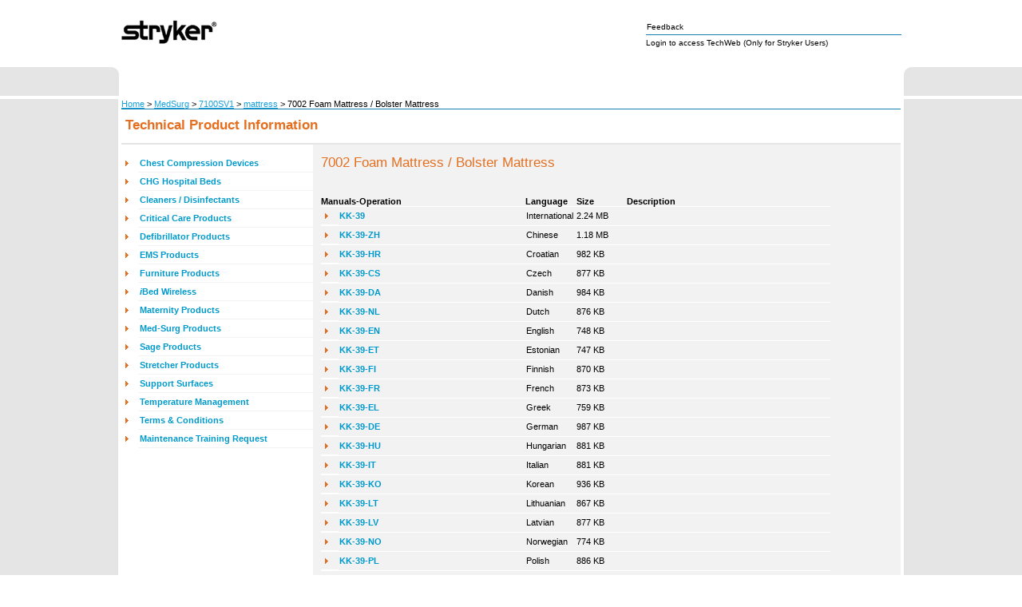

--- FILE ---
content_type: text/html;charset=ISO-8859-1
request_url: https://techweb.stryker.com/MedSurg/7100SV1/mattress/index.html
body_size: 79383
content:

<!DOCTYPE html PUBLIC "-//W3C//DTD XHTML 1.0 Transitional//EN" "http://www.w3.org/TR/xhtml1/DTD/xhtml1-transitional.dtd">
<html xmlns="http://www.w3.org/1999/xhtml"><!-- InstanceBegin template="http://techweb.med.strykercorp.com/MedSurg/7100SV1/mattress/product_details.dwt" codeOutsideHTMLIsLocked="false" -->
<!-- DW6 -->
<head>
	<!-- Copyright 2005 Macromedia, Inc. All rights reserved. -->
	<meta http-equiv="Content-Type" content="text/html; charset=iso-8859-1" /> 
    
	<!-- InstanceBeginEditable name="pagetitle" -->
<title>7002 Foam Mattress / Bolster Mattress</title>
<!-- InstanceEndEditable -->
    
    
    <!-- InstanceParam name="QuickReference-Optional" type="boolean" value="false" -->

    
	<!-- InstanceParam name="TitleDescription_Optional" type="boolean" value="true" -->
	<!-- InstanceParam name="PrintRegion - Optional" type="boolean" value="false" -->

    <script type="text/javascript" src="/javascript/jquery.tools.min.js"></script>
    <script type="text/javascript">
            var time = 3000;
            var numofitems = 7;
    </script>
    
    <script type="text/javascript">
	  var _gaq = _gaq || [];
	  _gaq.push(['_setAccount', 'UA-23269480-1']);
	  _gaq.push(['_trackPageview']);
	
	  (function() {
		var ga = document.createElement('script'); ga.type = 'text/javascript'; ga.async = true;
		ga.src = ('https:' == document.location.protocol ? 'https://ssl' : 'http://www') + '.google-analytics.com/ga.js';
		var s = document.getElementsByTagName('script')[0]; s.parentNode.insertBefore(ga, s);
	  })();
	</script>

    <link rel="shortcut icon" href="http://techweb.med.strykercorp.com/MedSurg/7100SV1/mattress/favicon.ico">
    <link rel="icon" href="http://techweb.med.strykercorp.com/MedSurg/7100SV1/mattress/favicon.ico" type="image/x-icon">
    <link type="text/css" href="/css/styles.css" rel="stylesheet" media="screen"/>
    <link  type="text/css" href="/css/stylesPrint.css" rel="stylesheet" media="print"/>

    
    
    
    
    
    
	

    

<!-- Removed code for non-Stryker users -->

    
 
    
        
        
    

</head>

<body>

	<!--Site Header -->
 	 
 
 
 
 <div id="header-area">
 
     <div id="logo"> 
     		<a href=https://www.stryker.com/en-us/products/PatientHandlingEMSandEvacuationEquipment/index.htm>
            <span>Stryker</span></a>
     </div>
     
     <div id="tools-area">
     
       <div id="quick-links-and-search-area">
           
              <ul id="quick-links-nav">
                 <li class="first"><a href="mailto:sykmedicaltechweb@stryker.com?subject=Stryker%20Medical%20Tech%20Web%20Feedback">Feedback</a></li>
              </ul>
              
              <form id="search-area" name="search-area" method="get" action="/search/search.html">
              <input type="text" name="zoom_query" size="20" id="search-terms" value="Model Number Search" onFocus="this.value='';" required="required" />
               <input id="submit-button-image-global" name="btnG" type="image" src="/images/media/001052.gif" alt="Search"  hidden="true;" />
             </form>
            
        </div>
      
        <div id="locale-and-text-size-area">  
          <div id="locale-area">			
              
                           
                            
                    <a href="/account/login">Login to access TechWeb (Only for Stryker Users)</a>          
                     
                      
            </div>
       </div>
   
     </div>
     
 </div>
 
 
    <!--START tab Main Menu Container-->
    <div id="tabMainMenuContainer">
    <!--START tab Main Menu row -->
        <div id="tabMainMenuRow">
        <table cellspacing="0" cellpadding="0" width="1001" border="0">
        <tbody>
        <tr>
        <td valign="top">
            <!--START / END tab Main Menu left corner image -->
            <div id="tabMainMenuLeftCorner"></div>
         </td>
        <td valign="top">
        </td>
        <td valign="top">
            <!--START / END tab Main Menu Right corner image -->
            <div id="tabMainMenuRightCorner">
            </div>
          </td>
        </tr>
        </tbody>
      </table></div>
        <!--END tab Main Menu row -->
       </div>
    <!--END tab Main Menu Container-->
    
    <div class="wrapper-container">
    <div class="layout-row-area" id="pageinfo-and-title-area">
        
        	<a href="/">Home</a> &gt; <a href="/MedSurg">MedSurg</a>  &gt; <a href="/MedSurg/7100SV1">7100SV1</a>  &gt; <a href="/MedSurg/7100SV1/mattress">mattress</a>  &gt; 7002 Foam Mattress / Bolster Mattress
      
        <!--START Page title and product search line -->
        <div id="pagetitleline">
          <div id="pagetitle" style="WIDTH: 100%" >
          
              
 
 
 
 <div class="pagetilepos">
      <h1 > 
          Technical Product Information 
      </h1>
 </div>
 

            
             <div class="pageprint">
                
           </div>
        </div>
      </div>
    <!--END Page title and product search line -->
    </div>
    
    <div class="wrapper-container">
        <div class="layout-row-area" id="main-content-area">
            <div id="sub-nav-and-content-area">
            
            <!--START left side menu -->
             
 
 

<div id="side-sub-nav">&nbsp;
   <div id="menu_home">
			<!-- Adding new Menu link as per business request CHG0176173/SCTASK3698330
			<ul id="menu" class="menuwhite">
			<li>
			<a href = "/iBed_Wireless/care.ai/index.html">
			<div class="menuwhite_divider">
			<span>care.ai</span>
			</div>
			</a>
			</li>
			</ul> Removing new Menu link as per business request CHG0179099/SCTASK3748346 -->
      		<ul id="menu" class="menuwhite">
            <li>
               <a href = "/Chest_Compression_Devices/index.html">
                  <div class="menuwhite_divider">
                     <span>Chest Compression Devices</span>
                  </div>
               </a>
            </li>
         </ul>
		<ul id="menu" class="menuwhite">
            <li>
               <a href = "/CHG_Hospital_Beds/index.html">
                  <div class="menuwhite_divider">CHG Hospital Beds</div>
               </a>
            </li>
         </ul> 
	 	<ul id="menu" class="menuwhite">
		   <li>
			  <a href = "/Cleaners_Disinfectants/index.html">
				 <div class="menuwhite_divider">Cleaners / Disinfectants</div>
			  </a>
		   </li>
		</ul>

         <ul id="menu" class="menuwhite">
            <li>
               <a href = "/Critical_Care/index.html">
                  <div class="menuwhite_divider">Critical Care Products</div>
               </a>
            </li>
         </ul>
        <!-- Adding new Menu links as per business request REQ1326301 -->
		 <ul id="menu" class="menuwhite">
            <li>
               <a href = "/Defibrillator_Products/index.html">
                  <div class="menuwhite_divider">
                     <span>Defibrillator Products</span>
                  </div>
               </a>
            </li>
         </ul>
         <ul id="menu" class="menuwhite">
            <li>
               <a href ="/EMS/index.html">
                  <div class="menuwhite_divider">
                     <span>EMS Products</span></div>
               </a>
            </li>
         </ul>

         <ul id="menu" class="menuwhite">
            <li>
               <a href = "/Furniture/index.html">
                  <div class="menuwhite_divider">
                     <span>Furniture Products</span>
                  </div>
               </a>
            </li>
         </ul>
         
          <ul id="menu" class="menuwhite"> 
            <li>
               <a href = "/iBed_Wireless/index.html">
                  <div class="menuwhite_divider">
                     <span><em>i</em>Bed Wireless</span>
                  </div>
               </a>
            </li>
         </ul>

         <ul id="menu" class="menuwhite">
            <li>
               <a href = "/Maternity/index.html">
                  <div class="menuwhite_divider">
                     <span>Maternity Products</span>
                  </div>
               </a>
            </li>
         </ul>

         <ul id="menu" class="menuwhite">
            <li>
               <a href = "/MedSurg/index.html">
                  <div class="menuwhite_divider">
                     <span>Med-Surg Products</span>
                  </div>
               </a>
            </li>
       </ul>
	 <ul id="menu" class="menuwhite">
            <li>
               <a href = "/Sage/index.html ">
                  <div class="menuwhite_divider">
                     <span>Sage Products </span>
                  </div>
               </a>
            </li>
         </ul>  
         <ul id="menu" class="menuwhite">
            <li>
               <a href = "/Stretcher/index.html">
                  <div class="menuwhite_divider">
                     <span>Stretcher Products</span>
                  </div>
               </a>
            </li>
         </ul>
         <ul id="menu" class="menuwhite">
            <li>
               <a href = "/Support_Surfaces/index.html">
                  <div class="menuwhite_divider">
                     <span>Support Surfaces</span>
                  </div>
               </a>
            </li>
         </ul>

         <ul id="menu" class="menuwhite">
            <li>
               <a href = "/Temp_Management/index.html">
                  <div class="menuwhite_divider">
                     <span>Temperature Management</span>
                  </div>
               </a>
            </li>
         </ul>

	<ul id="menu" class="menuwhite">
            <li>
               <a href = "/Terms_Conditions/index.html">
                  <div class="menuwhite_divider">
                     <span>Terms & Conditions</span>
                  </div>
               </a>
            </li>
         </ul>     
       <!--   <ul style="list-style:none; line-height:4" >
          	<li>
            </li>
          </ul>
          
          <ul style="list-style:none; line-height:4" >
          	<li>
            </li>
          </ul>  -->
        
 <!--    CHG0134626- Request to remove the current link from the Call Dispatch from Request (USA only) Techweb site
		
           <ul id="menu" class="menuwhite">
            <li>
               <a href = "/account/call_dispatch/verify.html">
                  <div class="menuwhite_divider">
                     <span>Call Dispatch Request (USA only)</span>
                  </div>
               </a>
            </li>
         </ul>
          -->

		<!-- CHG0123954 / ENHC0013380 - Techweb tool enhancement -->

         <ul id="menu" class="menuwhite">
            <li>
               <a href = "https://form.jotform.com/221234550626146" target="_blank">
                  <div class="menuwhite_divider">
                     <span>Maintenance Training Request</span>
                  </div>
               </a>
            </li>
         </ul>  
         
        
        
       <!-- ADHOC0276446 - Remove PartSource Link
	   <ul id="menu" class="menuwhite" style="padding-top:10px">
           <li>
            <a href="https://www.partsfinder.com/stryker" target="_blank">
            	 Order Parts (USA only)
            </a>
      	   </li>
      </ul>
      <div>
       <a href="https://www.partsfinder.com/stryker" target="_blank">
      	<img src="/images/OnlineOrderLogo.png" width="240" height="65" />(USA only)
       </a>
      </div>-->
           
    </div>
</div>

            <!--END left side menu -->
    
                <div id="editable-content-beside-subnav"
                     style="PADDING-RIGHT: 0px; 
                     PADDING-LEFT: 0px; 
                     PADDING-BOTTOM: 0px; 
                     MARGIN: 0px; WIDTH: 736px; 
                     PADDING-TOP: 0px; 
                     HEIGHT: 100%">
                     
                    <div class="shaded-background"
                         style="PADDING-RIGHT: 0px; 
                         PADDING-LEFT: 0px; FLOAT: left; PADDING-BOTTOM: 0px; MARGIN: 0px; WIDTH: 736px; PADDING-TOP: 0px; HEIGHT: 100%">
                         
                        <div style="PADDING-RIGHT: 10px; 
                             PADDING-LEFT: 10px; 
                             FLOAT: left; 
                             PADDING-BOTTOM: 10px; 
                             WIDTH: 638px; 
                             PADDING-TOP: 13px">
                            
                             <h2 class="subTitle">
                                <!-- InstanceBeginEditable name="subTitle" -->
                            7002 Foam Mattress / Bolster Mattress<!-- InstanceEndEditable -->
                              </h2>
                              
                              &nbsp; &nbsp; &nbsp;
                              
                                  <!-- InstanceBeginEditable name="Edit_TitleDescription" -->
							  
							  <!-- InstanceEndEditable -->
                                  <div class="widerspacer">
                                    <!--spacer-->
                                  </div>
                              
    
    
                 <!-- Display Setup -->                                           
                            
                         <table width="100%" border="0" cellspacing="0" cellpadding="0">
                           <!-- InstanceBeginRepeat name="Category" --><!-- InstanceBeginRepeatEntry -->
                             <tr>
                               <td width="40%">
                               		<strong>
									<!-- InstanceBeginEditable name="EditRegion2" -->
                                        Manuals-Operation
                                    <!-- InstanceEndEditable -->
                                    </strong>
                               </td>
                               
                               <td width="10%">
                               		<strong>
							   		<!-- InstanceBeginEditable name="EditRegion3" -->
                                    	Language
									<!-- InstanceEndEditable -->
                                    </strong>
                               </td>
                               
                               <td width="10%">
                               		<strong>
							   		<!-- InstanceBeginEditable name="EditRegion4" -->
                                    Size
									<!-- InstanceEndEditable -->
                                    </strong>
                               </td>
                               
                               <td width="40%">
                               		<strong>
							   		<!-- InstanceBeginEditable name="EditRegion5" -->
                                    	Description
									<!-- InstanceEndEditable -->
                                    </strong>
                               </td>
                             </tr>
                             
                             <tr>
                                <td class="spacer" colspan="4">
                                	<!--Fix for overlapping regions in contribute-->
                                	
                                    <script type="text/javascript"></script>
                                    <!--End Fix for overlapping regions in contribute-->
                                </td>
                              </tr>
                              
                             <tr>
                               <td colspan="4">
                           		 <table width="100%" border="0" cellspacing="0" cellpadding="0">
                               		  <!-- InstanceBeginRepeat name="Category Details" --><!-- InstanceBeginRepeatEntry -->
                               		  <tr>
                               		      <td width="40%" id="side-sub-nav">
                                          	 <!--Fix for overlapping regions in contribute-->
                                			 
                                          	 <script type="text/javascript"></script>
                                             <!--End Fix for overlapping regions in contribute-->
                                              <ul id="menu" class="menuwhite">
                                                <li>
                                                    <!-- InstanceBeginEditable name="EditRegion6" -->
                                                        <a href="KK-39_rev09.pdf" target="_blank">
                                                         KK-39
                                                         </a>
                                                    <!-- InstanceEndEditable -->
                                                 </li>
                                            </ul>
                                          </td>
                                          
                               		      <td width="10%">
										  	<!-- InstanceBeginEditable name="EditRegion7" -->International<!-- InstanceEndEditable -->
                                          </td>
                                          
                               		      <td width="10%">
											  <!-- InstanceBeginEditable name="EditRegion8" -->2.24 MB
                                              
											  <!-- InstanceEndEditable -->
                                          </td>
                                          
                               		      <td width="40%">
											<!-- InstanceBeginEditable name="EditRegion9" -->
                                            
                                            <!-- InstanceEndEditable -->
                                           </td>
                           		      </tr>
                                      
                                      <tr>
                                        <td class="spacer" colspan="4">
                                        <!--spacer--></td>
                                      </tr>
                       		       <!-- InstanceEndRepeatEntry --><!-- InstanceBeginRepeatEntry -->
                               		  <tr>
                           		        <td width="40%" id="side-sub-nav">
                                       	  <!--Fix for overlapping regions in contribute-->
                               			  
                                       	  <script type="text/javascript"></script>
                                          <!--End Fix for overlapping regions in contribute-->
                                          <ul id="menu" class="menuwhite">
                                            <li>
                                                <!-- InstanceBeginEditable name="EditRegion6" -->
                                                    <a href="kk-39_rev09_ZH.pdf" target="_blank">KK-39-ZH</a><!-- InstanceEndEditable -->
                                             </li>
                                          </ul>
                                        </td>
                                          
                           		        <td width="10%">
									  	  <!-- InstanceBeginEditable name="EditRegion7" -->Chinese
                                            
										  <!-- InstanceEndEditable -->
                                        </td>
                                          
                               		      <td width="10%">
											  <!-- InstanceBeginEditable name="EditRegion8" -->1.18 MB<!-- InstanceEndEditable -->
                                          </td>
                                          
                           		        <td width="40%">
										  <!-- InstanceBeginEditable name="EditRegion9" -->
                                            
                                          <!-- InstanceEndEditable -->
                                        </td>
                       		       </tr>
                                      
                                      <tr>
                                        <td class="spacer" colspan="4">
                                        <!--spacer--></td>
                                      </tr>
                       		       <!-- InstanceEndRepeatEntry --><!-- InstanceBeginRepeatEntry -->
                               		  <tr>
                               		      <td width="40%" id="side-sub-nav">
                                          	 <!--Fix for overlapping regions in contribute-->
                                			 
                                          	 <script type="text/javascript"></script>
                                             <!--End Fix for overlapping regions in contribute-->
                                              <ul id="menu" class="menuwhite">
                                                <li>
                                                    <!-- InstanceBeginEditable name="EditRegion6" --><a href="KK-39_rev09_HR.pdf" target="_blank">KK-39-HR</a><!-- InstanceEndEditable -->
                                                 </li>
                                            </ul>
                                          </td>
                                          
                               		      <td width="10%">
										  	<!-- InstanceBeginEditable name="EditRegion7" -->Croatian
                                            
											<!-- InstanceEndEditable -->
                                          </td>
                                          
                               		      <td width="10%">
											  <!-- InstanceBeginEditable name="EditRegion8" -->982 KB
                                              
											  <!-- InstanceEndEditable -->
                                          </td>
                                          
                               		      <td width="40%">
											<!-- InstanceBeginEditable name="EditRegion9" -->
                                            
                                            <!-- InstanceEndEditable -->
                                           </td>
                           		      </tr>
                                      
                                      <tr>
                                        <td class="spacer" colspan="4">
                                        <!--spacer--></td>
                                      </tr>
                       		       <!-- InstanceEndRepeatEntry --><!-- InstanceBeginRepeatEntry -->
                               		  <tr>
                               		      <td width="40%" id="side-sub-nav">
                                          	 <!--Fix for overlapping regions in contribute-->
                                			 
                                          	 <script type="text/javascript"></script>
                                             <!--End Fix for overlapping regions in contribute-->
                                              <ul id="menu" class="menuwhite">
                                                <li>
                                                    <!-- InstanceBeginEditable name="EditRegion6" -->
                                                        <a href="kk-39_rev09_CS.pdf" target="_blank">KK-39-CS</a><!-- InstanceEndEditable -->
                                                 </li>
                                            </ul>
                                          </td>
                                          
                               		      <td width="10%">
										  	<!-- InstanceBeginEditable name="EditRegion7" -->Czech
                                            
											<!-- InstanceEndEditable -->
                                          </td>
                                          
                               		      <td width="10%">
											  <!-- InstanceBeginEditable name="EditRegion8" -->877 KB
                                              
											  <!-- InstanceEndEditable -->
                                          </td>
                                          
                               		      <td width="40%">
											<!-- InstanceBeginEditable name="EditRegion9" -->
                                            
                                            <!-- InstanceEndEditable -->
                                           </td>
                           		      </tr>
                                      
                                      <tr>
                                        <td class="spacer" colspan="4">
                                        <!--spacer--></td>
                                      </tr>
                       		       <!-- InstanceEndRepeatEntry --><!-- InstanceBeginRepeatEntry -->
                               		  <tr>
                           		        <td width="40%" id="side-sub-nav">
                                       	  <!--Fix for overlapping regions in contribute-->
                               			  
                                       	  <script type="text/javascript"></script>
                                          <!--End Fix for overlapping regions in contribute-->
                                          <ul id="menu" class="menuwhite">
                                            <li>
                                              <!-- InstanceBeginEditable name="EditRegion6" -->
                                              <a href="KK-39_rev09_DA.pdf" target="_blank">KK-39-DA</a>
                                              <!-- InstanceEndEditable -->
                                            </li>
                                          </ul>
                                        </td>
                                          
                           		        <td width="10%">
									  	  <!-- InstanceBeginEditable name="EditRegion7" -->Danish
                                            
										  <!-- InstanceEndEditable -->
                                        </td>
                                          
                               		      <td width="10%">
											  <!-- InstanceBeginEditable name="EditRegion8" -->984 KB
                                              
											  <!-- InstanceEndEditable -->
                                          </td>
                                          
                           		        <td width="40%">
										  <!-- InstanceBeginEditable name="EditRegion9" -->
                                            
                                          <!-- InstanceEndEditable -->
                                        </td>
                       		       </tr>
                                      
                                      <tr>
                                        <td class="spacer" colspan="4">
                                        <!--spacer--></td>
                                      </tr>
                       		       <!-- InstanceEndRepeatEntry --><!-- InstanceBeginRepeatEntry -->
                               		  <tr>
                               		      <td width="40%" id="side-sub-nav">
                                          	 <!--Fix for overlapping regions in contribute-->
                                			 
                                          	 <script type="text/javascript"></script>
                                             <!--End Fix for overlapping regions in contribute-->
                                              <ul id="menu" class="menuwhite">
                                                <li>
                                                    <!-- InstanceBeginEditable name="EditRegion6" --><a href="KK-39_rev09_NL.pdf" target="_blank">KK-39-NL</a><!-- InstanceEndEditable -->
                                                 </li>
                                            </ul>
                                          </td>
                                          
                               		      <td width="10%">
										  	<!-- InstanceBeginEditable name="EditRegion7" -->Dutch
                                            
											<!-- InstanceEndEditable -->
                                          </td>
                                          
                               		      <td width="10%">
											  <!-- InstanceBeginEditable name="EditRegion8" -->876 KB
                                              
											  <!-- InstanceEndEditable -->
                                          </td>
                                          
                               		      <td width="40%">
											<!-- InstanceBeginEditable name="EditRegion9" -->
                                            
                                            <!-- InstanceEndEditable -->
                                           </td>
                           		      </tr>
                                      
                                      <tr>
                                        <td class="spacer" colspan="4">
                                        <!--spacer--></td>
                                      </tr>
                       		       <!-- InstanceEndRepeatEntry --><!-- InstanceBeginRepeatEntry -->
                               		  <tr>
                               		      <td width="40%" id="side-sub-nav">
                                          	 <!--Fix for overlapping regions in contribute-->
                                			 
                                          	 <script type="text/javascript"></script>
                                             <!--End Fix for overlapping regions in contribute-->
                                              <ul id="menu" class="menuwhite">
                                                <li>
                                                    <!-- InstanceBeginEditable name="EditRegion6" --><a href="KK-39_rev09_EN.pdf" target="_blank">KK-39-EN</a><!-- InstanceEndEditable -->
                                                 </li>
                                            </ul>
                                          </td>
                                          
                               		      <td width="10%">
										  	<!-- InstanceBeginEditable name="EditRegion7" -->English
                                            
											<!-- InstanceEndEditable -->
                                          </td>
                                          
                               		      <td width="10%">
											  <!-- InstanceBeginEditable name="EditRegion8" -->748 KB
                                              
											  <!-- InstanceEndEditable -->
                                          </td>
                                          
                               		      <td width="40%">
											<!-- InstanceBeginEditable name="EditRegion9" -->
                                            
                                            <!-- InstanceEndEditable -->
                                           </td>
                           		      </tr>
                                      
                                      <tr>
                                        <td class="spacer" colspan="4">
                                        <!--spacer--></td>
                                      </tr>
                       		       <!-- InstanceEndRepeatEntry --><!-- InstanceBeginRepeatEntry -->
                               		  <tr>
                               		      <td width="40%" id="side-sub-nav">
                                          	 <!--Fix for overlapping regions in contribute-->
                                			 
                                          	 <script type="text/javascript"></script>
                                             <!--End Fix for overlapping regions in contribute-->
                                              <ul id="menu" class="menuwhite">
                                                <li>
                                                    <!-- InstanceBeginEditable name="EditRegion6" --><a href="KK-39_rev09_ET.pdf" target="_blank">KK-39-ET</a><!-- InstanceEndEditable -->
                                                 </li>
                                            </ul>
                                          </td>
                                          
                               		      <td width="10%">
										  	<!-- InstanceBeginEditable name="EditRegion7" -->Estonian
                                            
											<!-- InstanceEndEditable -->
                                          </td>
                                          
                               		      <td width="10%">
											  <!-- InstanceBeginEditable name="EditRegion8" -->747 KB
                                              
											  <!-- InstanceEndEditable -->
                                          </td>
                                          
                               		      <td width="40%">
											<!-- InstanceBeginEditable name="EditRegion9" -->
                                            
                                            <!-- InstanceEndEditable -->
                                           </td>
                           		      </tr>
                                      
                                      <tr>
                                        <td class="spacer" colspan="4">
                                        <!--spacer--></td>
                                      </tr>
                       		       <!-- InstanceEndRepeatEntry --><!-- InstanceBeginRepeatEntry -->
                               		  <tr>
                           		        <td width="40%" id="side-sub-nav">
                                       	  <!--Fix for overlapping regions in contribute-->
                               			  
                                       	  <script type="text/javascript"></script>
                                          <!--End Fix for overlapping regions in contribute-->
                                          <ul id="menu" class="menuwhite">
                                            <li>
                                                <!-- InstanceBeginEditable name="EditRegion6" --><a href="KK-39_rev09_FI.pdf" target="_blank">KK-39-FI</a><!-- InstanceEndEditable -->
                                             </li>
                                          </ul>
                                        </td>
                                          
                           		        <td width="10%">
									  	  <!-- InstanceBeginEditable name="EditRegion7" -->Finnish
                                            
										  <!-- InstanceEndEditable -->
                                        </td>
                                          
                               		      <td width="10%">
										    <!-- InstanceBeginEditable name="EditRegion8" -->870 KB <!-- InstanceEndEditable -->
                                          </td>
                                          
                           		        <td width="40%">
										  <!-- InstanceBeginEditable name="EditRegion9" -->
                                            
                                          <!-- InstanceEndEditable -->
                                        </td>
                       		       </tr>
                                      
                                      <tr>
                                        <td class="spacer" colspan="4">
                                        <!--spacer--></td>
                                      </tr>
                       		       <!-- InstanceEndRepeatEntry --><!-- InstanceBeginRepeatEntry -->
                               		  <tr>
                               		      <td width="40%" id="side-sub-nav">
                                          	 <!--Fix for overlapping regions in contribute-->
                                			 
                                          	 <script type="text/javascript"></script>
                                             <!--End Fix for overlapping regions in contribute-->
                                              <ul id="menu" class="menuwhite">
                                                <li>
                                                    <!-- InstanceBeginEditable name="EditRegion6" --><a href="KK-39_rev09_FR.pdf" target="_blank">KK-39-FR</a><!-- InstanceEndEditable -->
                                                 </li>
                                            </ul>
                                          </td>
                                          
                               		      <td width="10%">
										  	<!-- InstanceBeginEditable name="EditRegion7" -->French
                                            
											<!-- InstanceEndEditable -->
                                          </td>
                                          
                               		      <td width="10%">
											  <!-- InstanceBeginEditable name="EditRegion8" -->873 KB
                                              
											  <!-- InstanceEndEditable -->
                                          </td>
                                          
                               		      <td width="40%">
											<!-- InstanceBeginEditable name="EditRegion9" -->
                                            
                                            <!-- InstanceEndEditable -->
                                           </td>
                           		      </tr>
                                      
                                      <tr>
                                        <td class="spacer" colspan="4">
                                        <!--spacer--></td>
                                      </tr>
                       		       <!-- InstanceEndRepeatEntry --><!-- InstanceBeginRepeatEntry -->
                               		  <tr>
                               		      <td width="40%" id="side-sub-nav">
                                          	 <!--Fix for overlapping regions in contribute-->
                                			 
                                          	 <script type="text/javascript"></script>
                                             <!--End Fix for overlapping regions in contribute-->
                                              <ul id="menu" class="menuwhite">
                                                <li>
                                                    <!-- InstanceBeginEditable name="EditRegion6" --><a href="KK-39_rev09_EL.pdf" target="_blank">KK-39-EL</a><!-- InstanceEndEditable -->
                                                 </li>
                                            </ul>
                                          </td>
                                          
                               		      <td width="10%">
										  	<!-- InstanceBeginEditable name="EditRegion7" -->Greek
                                            
											<!-- InstanceEndEditable -->
                                          </td>
                                          
                               		      <td width="10%">
											  <!-- InstanceBeginEditable name="EditRegion8" -->759 KB
                                              
											  <!-- InstanceEndEditable -->
                                          </td>
                                          
                               		      <td width="40%">
											<!-- InstanceBeginEditable name="EditRegion9" -->
                                            
                                            <!-- InstanceEndEditable -->
                                           </td>
                           		      </tr>
                                      
                                      <tr>
                                        <td class="spacer" colspan="4">
                                        <!--spacer--></td>
                                      </tr>
                       		       <!-- InstanceEndRepeatEntry --><!-- InstanceBeginRepeatEntry -->
                               		  <tr>
                           		        <td width="40%" id="side-sub-nav">
                                       	  <!--Fix for overlapping regions in contribute-->
                               			  
                                       	  <script type="text/javascript"></script>
                                          <!--End Fix for overlapping regions in contribute-->
                                          <ul id="menu" class="menuwhite">
                                            <li>
                                                <!-- InstanceBeginEditable name="EditRegion6" --><a href="KK-39_rev09_DE.pdf" target="_blank">KK-39-DE</a><!-- InstanceEndEditable -->
                                             </li>
                                          </ul>
                                        </td>
                                          
                           		        <td width="10%">
									  	  <!-- InstanceBeginEditable name="EditRegion7" -->German
                                            
										  <!-- InstanceEndEditable -->
                                        </td>
                                          
                               		      <td width="10%">
											  <!-- InstanceBeginEditable name="EditRegion8" -->987 KB <!-- InstanceEndEditable -->
                                          </td>
                                          
                           		        <td width="40%">
										  <!-- InstanceBeginEditable name="EditRegion9" -->
                                            
                                          <!-- InstanceEndEditable -->
                                        </td>
                       		       </tr>
                                      
                                      <tr>
                                        <td class="spacer" colspan="4">
                                        <!--spacer--></td>
                                      </tr>
                       		       <!-- InstanceEndRepeatEntry --><!-- InstanceBeginRepeatEntry -->
                               		  <tr>
                           		        <td width="40%" id="side-sub-nav">
                                       	  <!--Fix for overlapping regions in contribute-->
                               			  
                                       	  <script type="text/javascript"></script>
                                          <!--End Fix for overlapping regions in contribute-->
                                          <ul id="menu" class="menuwhite">
                                            <li>
                                                <!-- InstanceBeginEditable name="EditRegion6" --><a href="KK-39_rev09_HU.pdf" target="_blank">KK-39-HU</a><!-- InstanceEndEditable -->
                                             </li>
                                          </ul>
                                        </td>
                                          
                           		        <td width="10%">
									  	  <!-- InstanceBeginEditable name="EditRegion7" -->Hungarian
                                            
										  <!-- InstanceEndEditable -->
                                        </td>
                                          
                               		      <td width="10%">
											  <!-- InstanceBeginEditable name="EditRegion8" -->881 KB <!-- InstanceEndEditable -->
                                          </td>
                                          
                           		        <td width="40%">
										  <!-- InstanceBeginEditable name="EditRegion9" -->
                                            
                                          <!-- InstanceEndEditable -->
                                        </td>
                       		       </tr>
                                      
                                      <tr>
                                        <td class="spacer" colspan="4">
                                        <!--spacer--></td>
                                      </tr>
                       		       <!-- InstanceEndRepeatEntry --><!-- InstanceBeginRepeatEntry -->
                               		  <tr>
                               		      <td width="40%" id="side-sub-nav">
                                          	 <!--Fix for overlapping regions in contribute-->
                                			 
                                          	 <script type="text/javascript"></script>
                                             <!--End Fix for overlapping regions in contribute-->
                                              <ul id="menu" class="menuwhite">
                                                <li>
                                                    <!-- InstanceBeginEditable name="EditRegion6" --><a href="KK-39_rev09_IT.pdf" target="_blank">KK-39-IT</a><!-- InstanceEndEditable -->
                                                 </li>
                                            </ul>
                                          </td>
                                          
                               		      <td width="10%">
										  	<!-- InstanceBeginEditable name="EditRegion7" -->Italian
                                            
											<!-- InstanceEndEditable -->
                                          </td>
                                          
                               		      <td width="10%">
											  <!-- InstanceBeginEditable name="EditRegion8" -->881 KB
                                              
											  <!-- InstanceEndEditable -->
                                          </td>
                                          
                               		      <td width="40%">
											<!-- InstanceBeginEditable name="EditRegion9" -->
                                            
                                            <!-- InstanceEndEditable -->
                                           </td>
                           		      </tr>
                                      
                                      <tr>
                                        <td class="spacer" colspan="4">
                                        <!--spacer--></td>
                                      </tr>
                       		       <!-- InstanceEndRepeatEntry --><!-- InstanceBeginRepeatEntry -->
                               		  <tr>
                           		        <td width="40%" id="side-sub-nav">
                                       	  <!--Fix for overlapping regions in contribute-->
                               			  
                                       	  <script type="text/javascript"></script>
                                          <!--End Fix for overlapping regions in contribute-->
                                          <ul id="menu" class="menuwhite">
                                            <li>
                                                <!-- InstanceBeginEditable name="EditRegion6" --><a href="KK-39_rev09_KO.pdf" target="_blank">KK-39-KO</a><!-- InstanceEndEditable -->
                                             </li>
                                          </ul>
                                        </td>
                                          
                           		        <td width="10%">
									  	  <!-- InstanceBeginEditable name="EditRegion7" -->Korean
                                            
										  <!-- InstanceEndEditable -->
                                        </td>
                                          
                               		      <td width="10%">
											  <!-- InstanceBeginEditable name="EditRegion8" -->936 KB <!-- InstanceEndEditable -->
                                          </td>
                                          
                           		        <td width="40%">
										  <!-- InstanceBeginEditable name="EditRegion9" -->
                                            
                                          <!-- InstanceEndEditable -->
                                        </td>
                       		       </tr>
                                      
                                      <tr>
                                        <td class="spacer" colspan="4">
                                        <!--spacer--></td>
                                      </tr>
                       		       <!-- InstanceEndRepeatEntry --><!-- InstanceBeginRepeatEntry -->
                               		  <tr>
                               		      <td width="40%" id="side-sub-nav">
                                          	 <!--Fix for overlapping regions in contribute-->
                                			 
                                          	 <script type="text/javascript"></script>
                                             <!--End Fix for overlapping regions in contribute-->
                                              <ul id="menu" class="menuwhite">
                                                <li>
                                                    <!-- InstanceBeginEditable name="EditRegion6" --><a href="KK-39_rev09_LT.pdf" target="_blank">KK-39-LT</a><!-- InstanceEndEditable -->
                                                 </li>
                                            </ul>
                                          </td>
                                          
                               		      <td width="10%">
										  	<!-- InstanceBeginEditable name="EditRegion7" -->Lithuanian
                                            
											<!-- InstanceEndEditable -->
                                          </td>
                                          
                               		      <td width="10%">
											  <!-- InstanceBeginEditable name="EditRegion8" -->867 KB
                                              
											  <!-- InstanceEndEditable -->
                                          </td>
                                          
                               		      <td width="40%">
											<!-- InstanceBeginEditable name="EditRegion9" -->
                                            
                                            <!-- InstanceEndEditable -->
                                           </td>
                           		      </tr>
                                      
                                      <tr>
                                        <td class="spacer" colspan="4">
                                        <!--spacer--></td>
                                      </tr>
                       		       <!-- InstanceEndRepeatEntry --><!-- InstanceBeginRepeatEntry -->
                               		  <tr>
                               		      <td width="40%" id="side-sub-nav">
                                          	 <!--Fix for overlapping regions in contribute-->
                                			 
                                          	 <script type="text/javascript"></script>
                                             <!--End Fix for overlapping regions in contribute-->
                                              <ul id="menu" class="menuwhite">
                                                <li>
                                                    <!-- InstanceBeginEditable name="EditRegion6" --><a href="KK-39_rev09_LV.pdf" target="_blank">KK-39-LV</a><!-- InstanceEndEditable -->
                                                 </li>
                                            </ul>
                                          </td>
                                          
                               		      <td width="10%">
										  	<!-- InstanceBeginEditable name="EditRegion7" -->Latvian
                                            
											<!-- InstanceEndEditable -->
                                          </td>
                                          
                               		      <td width="10%">
											  <!-- InstanceBeginEditable name="EditRegion8" -->877 KB
                                              
											  <!-- InstanceEndEditable -->
                                          </td>
                                          
                               		      <td width="40%">
											<!-- InstanceBeginEditable name="EditRegion9" -->
                                            
                                            <!-- InstanceEndEditable -->
                                           </td>
                           		      </tr>
                                      
                                      <tr>
                                        <td class="spacer" colspan="4">
                                        <!--spacer--></td>
                                      </tr>
                       		       <!-- InstanceEndRepeatEntry --><!-- InstanceBeginRepeatEntry -->
                               		  <tr>
                               		      <td width="40%" id="side-sub-nav">
                                          	 <!--Fix for overlapping regions in contribute-->
                                			 
                                          	 <script type="text/javascript"></script>
                                             <!--End Fix for overlapping regions in contribute-->
                                              <ul id="menu" class="menuwhite">
                                                <li>
                                                    <!-- InstanceBeginEditable name="EditRegion6" --><a href="kk-39_rev09_NO.pdf" target="_blank">KK-39-NO</a><!-- InstanceEndEditable -->
                                                 </li>
                                            </ul>
                                          </td>
                                          
                               		      <td width="10%">
										  	<!-- InstanceBeginEditable name="EditRegion7" -->Norwegian
                                            
											<!-- InstanceEndEditable -->
                                          </td>
                                          
                               		      <td width="10%">
											  <!-- InstanceBeginEditable name="EditRegion8" -->774 KB
                                              
											  <!-- InstanceEndEditable -->
                                          </td>
                                          
                               		      <td width="40%">
											<!-- InstanceBeginEditable name="EditRegion9" -->
                                            
                                            <!-- InstanceEndEditable -->
                                           </td>
                           		      </tr>
                                      
                                      <tr>
                                        <td class="spacer" colspan="4">
                                        <!--spacer--></td>
                                      </tr>
                       		       <!-- InstanceEndRepeatEntry --><!-- InstanceBeginRepeatEntry -->
                               		  <tr>
                               		      <td width="40%" id="side-sub-nav">
                                          	 <!--Fix for overlapping regions in contribute-->
                                			 
                                          	 <script type="text/javascript"></script>
                                             <!--End Fix for overlapping regions in contribute-->
                                              <ul id="menu" class="menuwhite">
                                                <li>
                                                    <!-- InstanceBeginEditable name="EditRegion6" --><a href="KK-39_rev09_PL.pdf" target="_blank">KK-39-PL</a><!-- InstanceEndEditable -->
                                                 </li>
                                            </ul>
                                          </td>
                                          
                               		      <td width="10%">
										  	<!-- InstanceBeginEditable name="EditRegion7" -->Polish
                                            
											<!-- InstanceEndEditable -->
                                          </td>
                                          
                               		      <td width="10%">
											  <!-- InstanceBeginEditable name="EditRegion8" -->886 KB
                                              
											  <!-- InstanceEndEditable -->
                                          </td>
                                          
                               		      <td width="40%">
											<!-- InstanceBeginEditable name="EditRegion9" -->
                                            
                                            <!-- InstanceEndEditable -->
                                           </td>
                           		      </tr>
                                      
                                      <tr>
                                        <td class="spacer" colspan="4">
                                        <!--spacer--></td>
                                      </tr>
                       		       <!-- InstanceEndRepeatEntry --><!-- InstanceBeginRepeatEntry -->
                               		  <tr>
                               		      <td width="40%" id="side-sub-nav">
                                          	 <!--Fix for overlapping regions in contribute-->
                                			 
                                          	 <script type="text/javascript"></script>
                                             <!--End Fix for overlapping regions in contribute-->
                                              <ul id="menu" class="menuwhite">
                                                <li>
                                                    <!-- InstanceBeginEditable name="EditRegion6" --><a href="KK-39_rev09_PT.pdf" target="_blank">KK-39-PT</a><!-- InstanceEndEditable -->
                                                 </li>
                                            </ul>
                                          </td>
                                          
                               		      <td width="10%">
										  	<!-- InstanceBeginEditable name="EditRegion7" -->Portuguese
                                            
											<!-- InstanceEndEditable -->
                                          </td>
                                          
                               		      <td width="10%">
											  <!-- InstanceBeginEditable name="EditRegion8" -->881 KB
                                              
											  <!-- InstanceEndEditable -->
                                          </td>
                                          
                               		      <td width="40%">
											<!-- InstanceBeginEditable name="EditRegion9" -->
                                            
                                            <!-- InstanceEndEditable -->
                                           </td>
                           		      </tr>
                                      
                                      <tr>
                                        <td class="spacer" colspan="4">
                                        <!--spacer--></td>
                                      </tr>
                       		       <!-- InstanceEndRepeatEntry --><!-- InstanceBeginRepeatEntry -->
                               		  <tr>
                               		      <td width="40%" id="side-sub-nav">
                                          	 <!--Fix for overlapping regions in contribute-->
                                			 
                                          	 <script type="text/javascript"></script>
                                             <!--End Fix for overlapping regions in contribute-->
                                              <ul id="menu" class="menuwhite">
                                                <li>
                                                    <!-- InstanceBeginEditable name="EditRegion6" --><a href="kk-39_rev09_RO.pdf" target="_blank">KK-39-RO</a><!-- InstanceEndEditable -->
                                                 </li>
                                            </ul>
                                          </td>
                                          
                               		      <td width="10%">
										  	<!-- InstanceBeginEditable name="EditRegion7" -->Romanian
                                            
											<!-- InstanceEndEditable -->
                                          </td>
                                          
                               		      <td width="10%">
											  <!-- InstanceBeginEditable name="EditRegion8" -->877 KB
                                              
										  <!-- InstanceEndEditable -->
                                          </td>
                                          
                               		      <td width="40%">
											<!-- InstanceBeginEditable name="EditRegion9" -->
                                            
                                          <!-- InstanceEndEditable -->
                                           </td>
                           		      </tr>
                                      
                                      <tr>
                                        <td class="spacer" colspan="4">
                                        <!--spacer--></td>
                                      </tr>
                       		       <!-- InstanceEndRepeatEntry --><!-- InstanceBeginRepeatEntry -->
                               		  <tr>
                               		      <td width="40%" id="side-sub-nav">
                                          	 <!--Fix for overlapping regions in contribute-->
                                			 
                                          	 <script type="text/javascript"></script>
                                             <!--End Fix for overlapping regions in contribute-->
                                              <ul id="menu" class="menuwhite">
                                                <li>
                                                    <!-- InstanceBeginEditable name="EditRegion6" -->
                                                        <a href="kk-39_rev09_RU.pdf" target="_blank">KK-39-RU</a><!-- InstanceEndEditable -->
                                                 </li>
                                            </ul>
                                          </td>
                                          
                               		      <td width="10%">
										  	<!-- InstanceBeginEditable name="EditRegion7" -->Russian
                                            
											<!-- InstanceEndEditable -->
                                          </td>
                                          
                               		      <td width="10%">
											  <!-- InstanceBeginEditable name="EditRegion8" -->897 KB
                                              
											  <!-- InstanceEndEditable -->
                                          </td>
                                          
                               		      <td width="40%">
											<!-- InstanceBeginEditable name="EditRegion9" -->
                                            
                                            <!-- InstanceEndEditable -->
                                           </td>
                           		      </tr>
                                      
                                      <tr>
                                        <td class="spacer" colspan="4">
                                        <!--spacer--></td>
                                      </tr>
                       		       <!-- InstanceEndRepeatEntry --><!-- InstanceBeginRepeatEntry -->
                               		  <tr>
                           		        <td width="40%" id="side-sub-nav">
                                       	  <!--Fix for overlapping regions in contribute-->
                               			  
                                       	  <script type="text/javascript"></script>
                                          <!--End Fix for overlapping regions in contribute-->
                                          <ul id="menu" class="menuwhite">
                                            <li>
                                                <!-- InstanceBeginEditable name="EditRegion6" -->
                                                    <a href="KK-39_rev09_SK.pdf" target="_blank">KK-39-SK</a><!-- InstanceEndEditable -->
                                             </li>
                                          </ul>
                                        </td>
                                          
                           		        <td width="10%">
									  	  <!-- InstanceBeginEditable name="EditRegion7" -->Slovak
                                            
										  <!-- InstanceEndEditable -->
                                        </td>
                                          
                               		      <td width="10%">
											  <!-- InstanceBeginEditable name="EditRegion8" -->880 KB <!-- InstanceEndEditable -->
                                          </td>
                                          
                           		        <td width="40%">
										  <!-- InstanceBeginEditable name="EditRegion9" -->
                                            
                                          <!-- InstanceEndEditable -->
                                        </td>
                       		       </tr>
                                      
                                      <tr>
                                        <td class="spacer" colspan="4">
                                        <!--spacer--></td>
                                      </tr>
                       		       <!-- InstanceEndRepeatEntry --><!-- InstanceBeginRepeatEntry -->
                               		  <tr>
                           		        <td width="40%" id="side-sub-nav">
                                       	  <!--Fix for overlapping regions in contribute-->
                               			  
                                       	  <script type="text/javascript"></script>
                                          <!--End Fix for overlapping regions in contribute-->
                                          <ul id="menu" class="menuwhite">
                                            <li>
                                                <!-- InstanceBeginEditable name="EditRegion6" -->
                                                    <a href="KK-39_rev09_SL.pdf" target="_blank">KK-39-SL</a><!-- InstanceEndEditable -->
                                             </li>
                                          </ul>
                                        </td>
                                          
                           		        <td width="10%">
									  	  <!-- InstanceBeginEditable name="EditRegion7" -->Slovenian, Slovene
                                            
										  <!-- InstanceEndEditable -->
                                        </td>
                                          
                               		      <td width="10%">
											  <!-- InstanceBeginEditable name="EditRegion8" -->876 KB <!-- InstanceEndEditable -->
                                          </td>
                                          
                           		        <td width="40%">
										  <!-- InstanceBeginEditable name="EditRegion9" -->
                                            
                                          <!-- InstanceEndEditable -->
                                        </td>
                       		       </tr>
                                      
                                      <tr>
                                        <td class="spacer" colspan="4">
                                        <!--spacer--></td>
                                      </tr>
                       		       <!-- InstanceEndRepeatEntry --><!-- InstanceBeginRepeatEntry -->
                               		  <tr>
                               		      <td width="40%" id="side-sub-nav">
                                          	 <!--Fix for overlapping regions in contribute-->
                                			 
                                          	 <script type="text/javascript"></script>
                                             <!--End Fix for overlapping regions in contribute-->
                                              <ul id="menu" class="menuwhite">
                                                <li>
                                                    <!-- InstanceBeginEditable name="EditRegion6" --><a href="KK-39_rev09_ES.pdf" target="_blank">KK-39-ES</a><!-- InstanceEndEditable -->
                                                 </li>
                                            </ul>
                                          </td>
                                          
                               		      <td width="10%">
										  	<!-- InstanceBeginEditable name="EditRegion7" -->Spanish
                                            
											<!-- InstanceEndEditable -->
                                          </td>
                                          
                               		      <td width="10%">
											  <!-- InstanceBeginEditable name="EditRegion8" -->880 KB
                                              
											  <!-- InstanceEndEditable -->
                                          </td>
                                          
                               		      <td width="40%">
											<!-- InstanceBeginEditable name="EditRegion9" -->
                                            
                                            <!-- InstanceEndEditable -->
                                           </td>
                           		      </tr>
                                      
                                      <tr>
                                        <td class="spacer" colspan="4">
                                        <!--spacer--></td>
                                      </tr>
                       		       <!-- InstanceEndRepeatEntry --><!-- InstanceBeginRepeatEntry -->
                               		  <tr>
                           		        <td width="40%" id="side-sub-nav">
                                       	  <!--Fix for overlapping regions in contribute-->
                               			  
                                       	  <script type="text/javascript"></script>
                                          <!--End Fix for overlapping regions in contribute-->
                                          <ul id="menu" class="menuwhite">
                                            <li>
                                                <!-- InstanceBeginEditable name="EditRegion6" -->
                                                    <a href="KK-39_rev09_SV.pdf" target="_blank">KK-39-SV</a><!-- InstanceEndEditable -->
                                             </li>
                                          </ul>
                                        </td>
                                          
                           		        <td width="10%">
									  	  <!-- InstanceBeginEditable name="EditRegion7" -->Swedish
                                            
										  <!-- InstanceEndEditable -->
                                        </td>
                                          
                               		      <td width="10%">
											  <!-- InstanceBeginEditable name="EditRegion8" -->874 KB <!-- InstanceEndEditable -->
                                          </td>
                                          
                           		        <td width="40%">
										  <!-- InstanceBeginEditable name="EditRegion9" -->
                                            
                                          <!-- InstanceEndEditable -->
                                        </td>
                       		       </tr>
                                      
                                      <tr>
                                        <td class="spacer" colspan="4">
                                        <!--spacer--></td>
                                      </tr>
                       		       <!-- InstanceEndRepeatEntry --><!-- InstanceBeginRepeatEntry -->
                               		  <tr>
                               		      <td width="40%" id="side-sub-nav">
                                          	 <!--Fix for overlapping regions in contribute-->
                                			 
                                          	 <script type="text/javascript"></script>
                                             <!--End Fix for overlapping regions in contribute-->
                                              <ul id="menu" class="menuwhite">
                                                <li>
                                                    <!-- InstanceBeginEditable name="EditRegion6" --><a href="KK-39_tr_rev08.pdf" target="_blank">KK-39-TR</a><!-- InstanceEndEditable -->
                                                 </li>
                                            </ul>
                                          </td>
                                          
                               		      <td width="10%">
										  	<!-- InstanceBeginEditable name="EditRegion7" -->Turkish
                                            
											<!-- InstanceEndEditable -->
                                          </td>
                                          
                               		      <td width="10%">
											  <!-- InstanceBeginEditable name="EditRegion8" -->737 KB
                                              
											  <!-- InstanceEndEditable -->
                                          </td>
                                          
                               		      <td width="40%">
											<!-- InstanceBeginEditable name="EditRegion9" -->
                                            
                                            <!-- InstanceEndEditable -->
                                           </td>
                           		      </tr>
                                      
                                      <tr>
                                        <td class="spacer" colspan="4">
                                        <!--spacer--></td>
                                      </tr>
                       		       <!-- InstanceEndRepeatEntry --><!-- InstanceEndRepeat -->
           		        		 </table>
                                </td>
                             </tr>
                             
                             <tr>
                                   <td class="widerspacer" colspan="4"><!--spacer--></td>
                             </tr>
                           <!-- InstanceEndRepeatEntry --><!-- InstanceEndRepeat -->
                         </table>
                           
						 		
                      </div>
                    </div>
                 </div>
                 
                <div class="spacer"><!--spacer--></div>
                
                <div class="shaded-border"
                     id="lower-container-2"
                     style="MARGIN-TOP: 5px">
                     
                    <div id="referenceTrademarkModule">
                        <div id="trademarkModule"> </div>
                    </div>
                    <div class="spacer"><!--spacer--></div>
                </div>
                
                <!--END content -->
            
                <div class="spacer"><!--spacer--></div>
            </div>
            <!--END Main Content Area-->
    
            <div class="spacer"><!--spacer--></div>
        </div> 
        <!--END Wrapper Container-->
    
    <div class="wrapper-container">
        <div class="layout-row-area"
             id="bottom-shading-area" align="center">
             <!-- InstanceBeginEditable name="updatedDate" -->
         	Last date updated
      		<!-- #BeginDate format:Am1 -->November 6, 2024<!-- #EndDate -->
         <!-- InstanceEndEditable -->        
        </div>
    </div>
    <!--
    <script language="JavaScript" src="http://www.stryker.com/files/js/s_code.js" type="text/javascript"></script>	
    -->
    <div id="footer"><a href="http://www.stryker.com/en-us/TERMS_OF_USE">Term of Use</a> | <a href="http://www.stryker.com/en-us/028565">Privacy Statement</a> | Copyright Stryker 1998-2025<br />
    </div>
    <!--END footer -->

</body>
<!-- InstanceEnd --></html>


--- FILE ---
content_type: text/css
request_url: https://techweb.stryker.com/css/styles.css
body_size: 27577
content:
/***********************************************/
/* emx_nav_left.css                            */
/* Use with template Halo_leftNav.html         */
/***********************************************/

/***********************************************/
/* HTML tag styles                             */
/***********************************************/
body
{
            background: #fff !important;
            font-family: Arial, Helvetica, sans-serif !important;
            font-size: 70% !important;
            margin: 0px;
            padding: 0px;
            padding-top: 15px;
}

/******* hyperlink and anchor tag styles *******/

a, a:link
{
            color: #19A0DA;
}

img, a img, a:link img {
            border: none !important;
}

h1, h2 {
            color: #E46F20;
            font-size: 150% !important;
            margin: 0px;
}

h1 {
            font-weight: bold;
}
h2 { font-weight: normal; }

h3{
            font-weight: bold;
            color: #E46F20;
            margin: 0px;
}



/**********************************************************
*                    The Header Area
**********************************************************/
#header-area {
            clear: both;
            margin: auto;
            margin-bottom: 25px;
            overflow: auto;
            
            /* Note:  the content width of this box is 975 pixels;
            * however, because of an issue in Firefox 3 (see the
            * notes for Issue #128), we needed to make the container
            * 2 pixels wider and added 1 pixel of padding on the left
            * and right sides.  So, our content box is still 975 pixels
            * wide, but for technical reasons, the header-area needed
            * to be slightly wider with a sliver of padding on each side.
            * 
             * @see http://sharepoint.stryker.com/sites/clubweb/Lists/Issues Requests and Tasks/EditForm.aspx?ID=128
            */
            padding: 0 1px;
            width: 977px;
}



/**
* LOGO STYLES
*
* A set of styles controlling the look and positioning
* of the big Stryker logo on every page of the site
*/
#logo
{
            float: left;
            margin-top: 10px;
}

#logo a
{
            background: url("../images/media/004168_1.gif") no-repeat !important;
            display: block;
            height: 30px;
            width: 120px;
}

#logo a span
{
            display: none;
}


#header #logo a
{
            background: url("../images/media/004168.gif") no-repeat !important;
            display: block;
            height: 30px;
            width: 120px;
}

#header #logo a span
{
            display: none;
}

/**
* TOOLS AREA
*
* Encompasses the search feature, global and audience selectors,
* the text size tool, and the quick links.
*/
#tools-area
{
            float: right;
            font-size: 90% !important;
            margin-top: 3px;
            width: 320px;
}

#locale-and-text-size-area {
            border-top: 1px solid #1480AE;
            color: #999999;
            margin-top: 2px;
}

#locale-and-text-size-area a,
#locale-and-text-size-area a:link,
#locale-and-text-size-area a:visited {
            color: #000000;
            text-decoration: none;
}

#locale-and-text-size-area a:hover,
#locale-and-text-size-area a:visited:hover {
            color: #000000;
            text-decoration: underline;
}

#locale-area {
            float: left;
            padding-top: 4px;
}

.online{
            visibility:visible;
}

.offline{
            visibility:hidden;
}

#quick-links-and-search-area, #search-area {
            margin-bottom: 0px;
            padding-bottom: 0px;
}

#quick-links-and-search-area {
            clear: both;
            height: 23px;
            position: relative; /* used to correctly position the quick links */
}

#tools-area #textsize a:link,
#tools-area #textsize a:hover,
#tools-area #textsize a:visited,
#tools-area #textsize a:active {
            color: #E46F20;
            font-weight: bolder;
            text-decoration: none;
}




/**
* Quick Links Navigation
*/
#quick-links-nav
{
            bottom: 2px;
            list-style: none;
            margin: 0px;
            margin-bottom: 0px;
            margin-left: -5px;
            padding: 0px;
            padding-bottom: 0px;
            position: absolute;
}

#quick-links-nav li
{
            display: block;
            float: left;
            padding: 2px 6px 0px 6px;
}

#quick-links-nav li
{
            background: url("../images/media/001028.gif") no-repeat left;
}

#quick-links-nav a,
#quick-links-nav a:link,
#quick-links-nav a:visited {
            color: #000000;
            text-decoration: none;
}

#quick-links-nav a:hover,
#quick-links-nav a:visited:hover {
            text-decoration: underline;
}

#quick-links-nav li.first {
            background: none;
}

/**
* SEARCH AREA
*/
#search-area {
            float: right;
}

#search-area input#search-terms
{
            font-size: 110% !important;
            padding-left: 10px;
            color: #999999;
            width: 125px;
}

#search-area input#search-terms {
            background: #fff url("../images/media/000939.gif") no-repeat 3px center !important;
	    visibility: hidden;
}

/**********************************************************
*                    The Tab Main Menu Area
**********************************************************/

/* main tab navigation */
#tabMainMenuContainer
{
            width: 100%;
            clear: both;
            background: #E5E5E5 !important;
            border-bottom: 4px solid #FFF;
}
#tabMainMenuRow
{
            width: 1001px;
            height: 36px;
            background-color: #FFF;
            margin: auto;
}
#tabMainMenuLeftCorner
{
            height: 36px;
            width: 9px;
            background: url("../images/media/003764.gif") no-repeat !important;
            float: left;
}
#tabMainMenuArea
{
            width: 975px;
            height: 36px;
            border-left: 4px solid #FFF;
            border-right: 4px solid #FFF;

            float: left;
}
#tabMainMenuRightCorner
{
            height: 36px;
            width: 9px;
            background: url("../images/media/003766.gif") no-repeat !important;
            float: right;
}
#tabNav
{
            font-size: 16px !important; /* main tab size is fixed */
            height: 36px;
            background-color: #FFF;
}
#tabNav ul
{
            float: left;
            margin: 0px;
            padding: 0px;
            list-style: none;
            height: 36px;
            background-color: #FFF;
            text-align: center;
}
#tabNav ul li
{
            float: left;
            background: url("../images/media/003714.gif") no-repeat top center !important;
            width: 243px;
            height: 36px;
}
#tabNav ul li.noOption {
            float: left;
            background: url("../images/media/tab_no_opt_uline.gif") no-repeat top center !important;
            width: 243px;
            height: 36px;
}
#tabNav ul li.tabMenu, #tabNav ul li.tabMenu a
{
            float: left;
            background: url("../images/media/003715.gif") no-repeat top center !important;
            width: 244px;
            height: 36px;
}
#tabNav ul li.tabMenu a:hover
{
            float: left;
            background: url("../images/media/005790.gif") no-repeat top center !important;
            width: 244px;
            height: 36px;
            color: #06BAF9;
}
#tabNav ul li.tabMenu span, #tabNav ul li.tabMenuOn span, #tabNav ul li a span
{
            display: block;
            padding-top: 7px;
}
#tabNav ul li.tabMenuOn, #tabNav ul li.tabMenuOn a, #tabNav ul li.tabMenuOn a:hover
{
            float: left;
            background: url("../images/media/003716.gif") no-repeat top center !important;
            width: 244px;
            height: 36px;
            color: #06BAF9;
}
#tabNav ul li a
{
            display: block;
            text-decoration: none;
            color: #808080;
            width: 243px;
            height: 36px;
            background: url("../images/media/003713.gif") no-repeat top center !important;
}
#tabNav ul li a:hover
{
            float: left;
            background: url("../images/media/005789.gif") no-repeat top center !important;
            width: 243px;
            height: 36px;
            color: #06BAF9;
}
#tabNav ul li.tabLastMenu, #tabNav ul li.tabLastMenu a /* for the last tab menu OFF class=tabLastMenu */
{
            float: left;
            background: url("../images/media/003713.gif") no-repeat top center !important;
            width: 243px;
            height: 36px;
}
#tabNav ul li.tabLastMenu a:hover /* for the last tab menu ON */
{
            float: left;
            background: url("../images/media/005789.gif") no-repeat top center !important;
            width: 243px;
            height: 36px;
            color: #06BAF9;
}
#tabNav ul li.tabLastMenuOn, #tabNav ul li.tabLastMenuOn a /* for the last tab menu ON class=tabLastMenuOn */
{
            float: left;
            background: url("../images/media/003714.gif") no-repeat top center !important;
            width: 243px;
            height: 36px;
            color: #06BAF9;
}
#tabNav ul li.tabLastMenuOn a:hover /* for the last tab menu ON */
{
            float: left;
            background: url("../images/media/003714.gif") no-repeat top center !important;
            width: 243px;
            height: 36px;
            color: #06BAF9;
}

/**********************************************************
*                    The Content Area
**********************************************************/

/**
* Main layout row styles
*/

#content-area {
            background-color: #FFF;
}

div.wrapper,
div.wrapper-container {
            border-bottom: 4px solid #FFF;
            background-color: #E5E5E5;
            clear: both;
            margin: 0px;
            padding: 0px;
            width: 100%;
}

div.layout-row-area {
            border-left: 4px solid #FFF;
            border-right: 4px solid #FFF;
            background-color: #FFF;
            width: 976px;
            margin: 0px auto;
            padding: 0px;
}

div.layout-row-area ul, div.layout-row-area p {
            margin: 0px;
}

/**
* Breadcrumbs and Title Area
*/

.pagetitle
{
            padding-top: 10px;
            padding-left: 7px;
            font-weight: bold;
            z-index: 10000;
}

#pagetitleline {
            border-top: 1px solid #1480AE;
            border-bottom: 2px solid #E5E5E5;
            margin: 0px;
            padding: 10px 5px 12px 5px;
            height: 20px;
}


#pageinfo {
            position: relative;
            clear: both;
            height: 20px;
            overflow: auto;
            padding: 7px 5px 15px 5px;
            overflow: visible;
            z-index: 100;
}

#pageinfo a:link, #pageinfo a:visited {
            color: #000;
            text-decoration: underline;
}

#pageinfo a:hover, #pageinfo a:active {
            color: #5E5E5E;
            text-decoration: underline;
}

div.pagetilepos{
            float:left;
}

div.pageprint{
            float:right;
}

#breadcrumb {
            float: left;
            padding-left: 0px;
            list-style: none;
}

#breadcrumb li a {
            font-weight: normal;
            padding-left: 8px;
/*         font-size: 80%  */
}

#breadcrumb li a {
            background: url("../images/media/000939.gif") no-repeat left;
}

#breadcrumb .BreadcrumbPlain {
            font-size: 100% !important;
}

#main-content-area {
            clear: both;
            padding: 0px;
}

#main-content-area a.image-link {
            padding-left: 15px;
            background-image: url("../images/media/000939.gif") !important;
            background-repeat: no-repeat;
            background-position: 5px 50%;
            color: #0099CC;
            text-decoration: underline;
            font-weight: bold;
}

#main-content-area #main-content-area #main-content-area #main-content-area {
            color: #999999;
            font-size: 90% !important;
}

#main-content-area a.image-link:hover {
            color: #06BAF9;
}

#main-content-area p {
            margin: 10px 0px;
}

#side-sub-nav {
            float: left;
            width: 240px;
}

#side-sub-nav ul {
            list-style: none;
            padding: 0px;
}

#side-sub-nav ul li {
            margin: 0px;
            padding: 0px;
            display: block;
            background-image: url("../images/media/003752.gif") !important;
            background-repeat: no-repeat;
            background-position: bottom center;
}

#side-sub-nav ul li a {
            margin: 0px;
            padding-left: 23px;
            display: block;
            font-weight: bold;
            line-height: 23px;
            color: #0099CC;
            text-decoration: none;
}

#side-sub-nav ul li a {
            background-image: url("../images/media/000939.gif") !important;
            background-repeat: no-repeat;
            background-position: 5px 50%;
}

#side-sub-nav ul li:hover,   #side-sub-nav ul li.hover,
#side-sub-nav ul li:hover a, #side-sub-nav ul li.hover a,
#side-sub-nav ul li a:hover, #side-sub-nav ul li a.hover {
            background-color: #E46F20;
            background-image: url("../images/media/000938.gif") !important;
            background-repeat: no-repeat;
            background-position: 5px 50%;
            color: #FFF;
            display: block;
            text-decoration: none;
}

#side-sub-nav .menulist_desc {
            color: #989898;
            padding: 3px 0px 3px 23px;
}

#side-sub-nav .menulist_desc a {
            color: #0099CC;
            font-weight: bold;
            text-decoration: none;
}

#side-sub-nav .menulist_desc a:hover {
            color: #0099CC;
            text-decoration: underline;
}

/* general link List with orange arrow, bold, black color*/

ul.list
{
            margin: 0px;
            padding: 0px;
            list-style: none;
}

.list li.listLink {
            background: url("../images/media/000939.gif") no-repeat left 4px !important;
            padding: 0px 10px 0px 12px;
}

div.listLink {
            background: url("../images/media/000939.gif") no-repeat left 4px !important;
            padding: 0px 10px 0px 12px;
}
.listLink {
   padding: 0px 10px 0px 12px;
   background: url("../images/media/000939.gif") no-repeat left 4px !important;
}
.listLink a:visited {
  text-decoration: underline;
}
.listLink a:hover
{
            color: #06BAF9;
}
a.listLink:hover
{
            padding: 0px 0px 0px 12px;
            background: url("../images/media/000939.gif") no-repeat left 4px !important;
            color: #06BAF9;
}
.listLinkBold
{
            padding: 0px 10px 0px 12px;
            background: url("../images/media/000939.gif") no-repeat left 4px !important;
            font-weight: bold;
}
.listLinkBold a:hover
{
            color: #06BAF9;
            font-weight: bold;
}
a.listLinkBold:hover
{
            padding: 0px 0px 0px 12px;
            background: url("../images/media/000939.gif") no-repeat left 4px !important;
            color: #06BAF9;
}
/* link text color is black with orange arrow */
.listLinkBlack
{
            color: #06BAF9;
            padding: 0px 10px 0px 12px;
            background: url("../images/media/000939.gif") no-repeat left 4px !important;
}
.listLinkBlack a,
.listLinkBlack a:visited
{
            text-decoration: underline;
}
.listLinkBlack a:hover,
.listLinkBlack a:visited:hover
{
            color: #06BAF9;
            text-decoration: underline;
}
a.listLinkBlack:hover,
a.listLinkBlack:visited:hover
{
            padding: 0px 0px 0px 12px;
            background: url("../images/media/000939.gif") no-repeat left 4px !important;
            color: #5E5E5E;
            text-decoration: underline;
}

/**
* Editable Content Area
*/

#editable-content-beside-subnav {
            float: left;
            height:inherit;
}

#lower-content-1 {
            clear: both;
            overflow: auto;
            padding: 0px;
}

#column1 {
            float: left;
}

#column2 {
            float: right;
}

div.shaded-background, div.shaded-border {
            padding: 7px;
}

div.shaded-background {
            background-color: #F2F2F2;
}

div.shaded-border {
            border: 5px solid #F2F2F2;
}

.spacer {
            clear: both;
            height: 1px;
            line-height: 1px;
            background-color: #fff;
            border: 0px solid #fff;
            padding: 0px;
            margin: 0px;
}


.widerspacer {
            clear: both;
            height: 20px;
            line-height: 1px;
            padding: 0px;
            margin: 0px;
}

.spacer2px {
            clear: both;
            height: 20px;
            line-height: 2px;
            padding: 0px;
            margin: 0px;
}


#bullet {
            float: left;
            width: 100%;
}

#bullet ul {
            list-style: none;
            padding: 0px;
}

#bullet ul li {
            margin: 0px;
            padding: 0px;
            display: block;
            background-image: url("../images/media/003752.gif") !important;
            background-repeat: no-repeat;
            background-position: bottom center;
}

#bullet ul li a {
            margin: 0px;
            padding-left: 23px;
            display: block;
            font-weight: bold;
            line-height: 23px;
            color: #0099CC;
            text-decoration: none;
}

#bullet ul li a {
            background-image: url("../images/media/000939.gif") !important;
            background-repeat: no-repeat;
            background-position: 5px 50%;
}

#bullet li:hover,   #bullet ul li.hover,
#bullet ul li:hover a, #bullet ul li.hover a,
#bullet ul li a:hover, #bullet ul li a.hover {
            background-color: #E46F20;
            background-image: url("../images/media/000938.gif") !important;
            background-repeat: no-repeat;
            background-position: 5px 50%;
            color: #FFF;
            display: block;
            text-decoration: none;
}

#bulletPoints ul li{
            margin: 15px;
            padding: 0px;
            list-style: inside;
    text-decoration: none;
            line-height: 15px;
            
}

/**********************************************************
*                    The Footer Area
**********************************************************/

#bottom-shading-area {
            background-color: #F2F2F2;
}

#footer {
            width: 100%;
            text-align: center;
            font-size: 90% !important;
            color: #B2B2B2;
            margin-bottom: 20px;
}

#footer a:link, #footer a:visited {
            text-decoration: none;
            color: #B2B2B2;
}

#footer a:hover, #footer a:active {
            text-decoration: underline;
            color: #B2B2B2;
}

/**********************************************************
*                    The Print Area
**********************************************************/
#print
{
            float: right;
}

#print a
{
            background: url("../images/media/print.jpg") no-repeat;
            display: block;
            height: 25px;
            width: 25px;
}

#print a span
{
            display: none;
}
.rr {
            text-align: left;
}
.pageprint {
            text-align: right;
            vertical-align:top;
}

/* simple css-based tooltip */
.tooltip {
            display:none;
            background:transparent url(../images/white1.png) !important;
            background-repeat:no-repeat;
            font-size:12px !important;
            height:70px;
            width:160px;
            padding:40px 30px 10px 30px;
            color:#000;      
            font-family:Verdana, Geneva, sans-serif !important;
            }
.error {
            /* supply height to ensure consistent positioning for every browser */
            height:15px;
            background-color:#FFFE36;
            border:1px solid #E1E16D !important;
            font-size:11px !important;
            color:#000;
            padding:3px 10px;
            margin-left:-2px;

            /* CSS3 spicing for mozilla and webkit */
            -moz-border-radius:4px;
            -webkit-border-radius:4px;
            -moz-border-radius-bottomleft:0;
            -moz-border-radius-topleft:0;
            -webkit-border-bottom-left-radius:0;
            -webkit-border-top-left-radius:0;
            -moz-box-shadow:0 0 6px #ddd;
            -webkit-box-shadow:0 0 6px #ddd;
            
}
#errors {
                        border:1px solid silver;
                        background-color:red;
                        font-family:"lucida grande",tahoma,verdana,arial,sans-serif !important
                        font-size:14px !important;
                        padding:10px;
                        color:white;
                        opacity:0.8;
                        -moz-border-radius:6px;
                        -webkit-border-radius:6px;
                        -moz-box-shadow: 0 0 50px #ccc;
                        -webkit-box-shadow: 0 0 50px #ccc;
                        display:none;
                        height:auto;
}

input {
            border:1px solid silver;
	    
}

/* title */ 
label {
            font: bold 12px "Trebuchet MS", Verdana, Arial, Helvetica, sans-serif !important;
}
fieldset {

            -moz-border-radius:5px;
            -webkit-border-radius:5px; 
            padding:10px;
}
.lb {
            width:25%;
            text-align:right; 
            float:left;
            padding:5px;
}
.lv {
            width:70%;
            text-align:left;  
            float:left;
            padding:5px;
}
            #overlay {
                        background-image:url(../images/transparent.png);
                        color:#efefef;
                        height:450px;
            }
            
            /* container for external content. uses vertical scrollbar, if needed */
            div.contentWrap {
                        height:441px;
                        overflow-y:auto;
            }
            
            /* the overlayed element */
.apple_overlay {
            
            /* initially overlay is hidden */
            display:none;
            
            /* growing background image */
            background-image:url(../images/white.png);
            
            /* 
                        width after the growing animation finishes
                        height is automatically calculated
            */
            width:640px;               
            
            /* some padding to layout nested elements nicely  */
            padding:35px;

            /* a little styling */       
            font-size:11px !important;
}

/* default close button positioned on upper right corner */
.apple_overlay .close {
            background-image:url(../images/close.png);
            position:absolute; right:5px; top:5px;
            cursor:pointer;
            height:35px;
            width:35px;
}

.modal {
                        background-color:#fff;
                        display:none;
                        width:350px;
                        padding:15px;
                        text-align:left;
                        border:2px solid #333;
            
                        opacity:0.8;
                        -moz-border-radius:6px;
                        -webkit-border-radius:6px;
                        -moz-box-shadow: 0 0 50px #ccc;
                        -webkit-box-shadow: 0 0 50px #ccc;
            }
            
            .modal h2 {
                        background:url(../images/info.png) 0 50% no-repeat;
                        margin:0px;
                        padding:10px 0 10px 45px;

                        border-bottom:1px solid #333;
                        font-size:20px !important;
            }
            #result {

                        /* overlay is hidden before loading */
                        display:none;
                        border:1px solid silver;
                        background-color:red;
                        font-family:"lucida grande",tahoma,verdana,arial,sans-serif !important
                        font-size:14px !important;
                        padding:10px;
                        color:white;
                        opacity:0.8;
                        -moz-border-radius:6px;
                        -webkit-border-radius:6px;
                        -moz-box-shadow: 0 0 50px #ccc;
                        -webkit-box-shadow: 0 0 50px #ccc;
            }

            #result div {
                        border:1px solid silver;
                        background-color:red;
                        font-family:"lucida grande",tahoma,verdana,arial,sans-serif !important
                        font-size:14px !important;
                        padding:10px;
                        color:white;
                        opacity:0.8;
                        -moz-border-radius:6px;
                        -webkit-border-radius:6px;
                        -moz-box-shadow: 0 0 50px #ccc;
                        -webkit-box-shadow: 0 0 50px #ccc;
            }

            #result h2 {
                        margin:-11px;
                        margin-bottom:0px;
                        color:#fff;
                        background-color:#6D84B4;
                        padding:5px 10px;
                        border:1px solid #3B5998;
                        font-size:20px !important;
            }
.errorMessage {
                        border:1px solid silver;
                        background-color:red;
                        font-family:"lucida grande",tahoma,verdana,arial,sans-serif !important
                        font-size:14px !important;
                        padding:10px;
                        color:white;
                        opacity:0.8;
                        -moz-border-radius:6px;
                        -webkit-border-radius:6px;
                        -moz-box-shadow: 0 0 50px #ccc;
                        -webkit-box-shadow: 0 0 50px #ccc;
                        display:none;
            }
            .bc {
                        text-transform : capitalize;
            }
            .errorBox {
                        border:1px solid red;
            }
            p#errors ul {
                        color:white;
                        height:auto;
            }


--- FILE ---
content_type: text/css
request_url: https://techweb.stryker.com/css/stylesPrint.css
body_size: 824
content:
@charset "utf-8";
/* CSS Document */


#tools-area
{
	float: right;
	font-size: 90%;
	display:none;
}

#tabMainMenuContainer
{
	width: 2em;
	clear: both;
	display:none;
}

#side-sub-nav {
	float: left;
	display:none;
	width: 2em;
}

#pageinfo-and-title-area{
	display:none;
}

#footer {
	display:none;
}




#logo a
{
	display: list-item;
	list-style-image: url("/images/media/004168.gif");
	list-style-position: inside;
	
}

#logo a span
{
	display: none;
}

.spacer {

	clear: both;
	height: 1px;
	line-height: 1px;
	background-color: #fff;
	border: 0px solid #fff;
	padding: 0px;
	margin: 0px;


}

.spacer {
	clear: both;
	height: 1px;
	line-height: 1px;
	background-color: #000;
	border: 0px solid #000;
	padding: 0px;
	margin: 0px;
}







